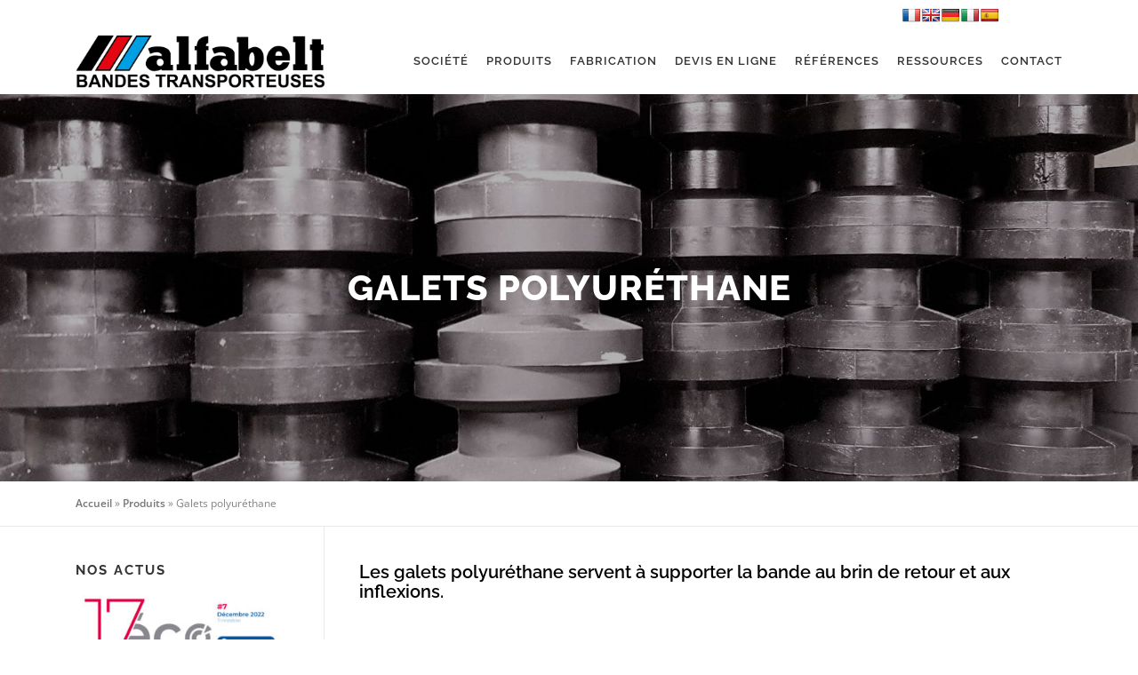

--- FILE ---
content_type: text/html; charset=UTF-8
request_url: https://alfabelt.fr/produits-utilises-dans-la-conception-de-bandes-transporteuses/galets-polyurethane-pour-convoyeur-de-bandes-transporteuses/
body_size: 13026
content:
<!DOCTYPE html> 
<html lang="fr-FR"> 
<head>
<meta charset="UTF-8">
<link rel="preload" href="https://alfabelt.fr/wp-content/cache/fvm/min/1759387871-css4bd2d44b634ac53d64b801c64d2e8a80cf3dee73fb68d444d163fa79722f4.css" as="style" media="all" /> 
<link rel="preload" href="https://alfabelt.fr/wp-content/cache/fvm/min/1759387871-cssb348e109f665e1cde673c1f9e73c816e7a1c9a6284a70d6dbb56126f72765.css" as="style" media="all" /> 
<link rel="preload" href="https://alfabelt.fr/wp-content/cache/fvm/min/1759387871-css96c6a17c11ef18cb6f26f090f949abb0fbc12ba4344fcf072ad5affb845d1.css" as="style" media="all" /> 
<link rel="preload" href="https://alfabelt.fr/wp-content/cache/fvm/min/1759387871-css3b8c86feb1fee220f8bcab79c7e2728dbd10df746b5d117dcc5dbf8d6d2bf.css" as="style" media="all" /> 
<link rel="preload" href="https://alfabelt.fr/wp-content/cache/fvm/min/1759387871-css8a1ecc98b02566da796bd4711b97628d4a047781f763656460de0c030f6d1.css" as="style" media="all" /> 
<link rel="preload" href="https://alfabelt.fr/wp-content/cache/fvm/min/1759387871-css8da1748c35daf63c3285f87860ae3dc52740e2f671c204f2135460e74a557.css" as="style" media="all" /> 
<link rel="preload" href="https://alfabelt.fr/wp-content/cache/fvm/min/1759387871-cssd383d5445c82a4880a043ae2bed99aa8a5f8cd24b64dfece6d60f6f0740dd.css" as="style" media="all" /> 
<link rel="preload" href="https://alfabelt.fr/wp-content/cache/fvm/min/1759387871-cssd691ccaf276bdd14a8520930515e950ddb20d1183c4b76cc2949f5a7a42a4.css" as="style" media="all" /> 
<link rel="preload" href="https://alfabelt.fr/wp-content/cache/fvm/min/1759387871-cssdf9dd6135c81eb9dd235ed6ffec18fbbb5213ae181720171133c52d533a42.css" as="style" media="all" /> 
<link rel="preload" href="https://alfabelt.fr/wp-content/cache/fvm/min/1759387871-cssd2ec305319f7832302fa9294d999822f74849faa530813496307b1bd2d832.css" as="style" media="all" /> 
<link rel="preload" href="https://alfabelt.fr/wp-content/cache/fvm/min/1759387871-css6e95e0c5cc06bfc633708246f23773d8aa021e45ee7dbf4ab1b885b2f23af.css" as="style" media="all" />
<script data-cfasync="false">if(navigator.userAgent.match(/MSIE|Internet Explorer/i)||navigator.userAgent.match(/Trident\/7\..*?rv:11/i)){var href=document.location.href;if(!href.match(/[?&]iebrowser/)){if(href.indexOf("?")==-1){if(href.indexOf("#")==-1){document.location.href=href+"?iebrowser=1"}else{document.location.href=href.replace("#","?iebrowser=1#")}}else{if(href.indexOf("#")==-1){document.location.href=href+"&iebrowser=1"}else{document.location.href=href.replace("#","&iebrowser=1#")}}}}</script>
<script data-cfasync="false">class FVMLoader{constructor(e){this.triggerEvents=e,this.eventOptions={passive:!0},this.userEventListener=this.triggerListener.bind(this),this.delayedScripts={normal:[],async:[],defer:[]},this.allJQueries=[]}_addUserInteractionListener(e){this.triggerEvents.forEach(t=>window.addEventListener(t,e.userEventListener,e.eventOptions))}_removeUserInteractionListener(e){this.triggerEvents.forEach(t=>window.removeEventListener(t,e.userEventListener,e.eventOptions))}triggerListener(){this._removeUserInteractionListener(this),"loading"===document.readyState?document.addEventListener("DOMContentLoaded",this._loadEverythingNow.bind(this)):this._loadEverythingNow()}async _loadEverythingNow(){this._runAllDelayedCSS(),this._delayEventListeners(),this._delayJQueryReady(this),this._handleDocumentWrite(),this._registerAllDelayedScripts(),await this._loadScriptsFromList(this.delayedScripts.normal),await this._loadScriptsFromList(this.delayedScripts.defer),await this._loadScriptsFromList(this.delayedScripts.async),await this._triggerDOMContentLoaded(),await this._triggerWindowLoad(),window.dispatchEvent(new Event("wpr-allScriptsLoaded"))}_registerAllDelayedScripts(){document.querySelectorAll("script[type=fvmdelay]").forEach(e=>{e.hasAttribute("src")?e.hasAttribute("async")&&!1!==e.async?this.delayedScripts.async.push(e):e.hasAttribute("defer")&&!1!==e.defer||"module"===e.getAttribute("data-type")?this.delayedScripts.defer.push(e):this.delayedScripts.normal.push(e):this.delayedScripts.normal.push(e)})}_runAllDelayedCSS(){document.querySelectorAll("link[rel=fvmdelay]").forEach(e=>{e.setAttribute("rel","stylesheet")})}async _transformScript(e){return await this._requestAnimFrame(),new Promise(t=>{const n=document.createElement("script");let r;[...e.attributes].forEach(e=>{let t=e.nodeName;"type"!==t&&("data-type"===t&&(t="type",r=e.nodeValue),n.setAttribute(t,e.nodeValue))}),e.hasAttribute("src")?(n.addEventListener("load",t),n.addEventListener("error",t)):(n.text=e.text,t()),e.parentNode.replaceChild(n,e)})}async _loadScriptsFromList(e){const t=e.shift();return t?(await this._transformScript(t),this._loadScriptsFromList(e)):Promise.resolve()}_delayEventListeners(){let e={};function t(t,n){!function(t){function n(n){return e[t].eventsToRewrite.indexOf(n)>=0?"wpr-"+n:n}e[t]||(e[t]={originalFunctions:{add:t.addEventListener,remove:t.removeEventListener},eventsToRewrite:[]},t.addEventListener=function(){arguments[0]=n(arguments[0]),e[t].originalFunctions.add.apply(t,arguments)},t.removeEventListener=function(){arguments[0]=n(arguments[0]),e[t].originalFunctions.remove.apply(t,arguments)})}(t),e[t].eventsToRewrite.push(n)}function n(e,t){let n=e[t];Object.defineProperty(e,t,{get:()=>n||function(){},set(r){e["wpr"+t]=n=r}})}t(document,"DOMContentLoaded"),t(window,"DOMContentLoaded"),t(window,"load"),t(window,"pageshow"),t(document,"readystatechange"),n(document,"onreadystatechange"),n(window,"onload"),n(window,"onpageshow")}_delayJQueryReady(e){let t=window.jQuery;Object.defineProperty(window,"jQuery",{get:()=>t,set(n){if(n&&n.fn&&!e.allJQueries.includes(n)){n.fn.ready=n.fn.init.prototype.ready=function(t){e.domReadyFired?t.bind(document)(n):document.addEventListener("DOMContentLoaded2",()=>t.bind(document)(n))};const t=n.fn.on;n.fn.on=n.fn.init.prototype.on=function(){if(this[0]===window){function e(e){return e.split(" ").map(e=>"load"===e||0===e.indexOf("load.")?"wpr-jquery-load":e).join(" ")}"string"==typeof arguments[0]||arguments[0]instanceof String?arguments[0]=e(arguments[0]):"object"==typeof arguments[0]&&Object.keys(arguments[0]).forEach(t=>{delete Object.assign(arguments[0],{[e(t)]:arguments[0][t]})[t]})}return t.apply(this,arguments),this},e.allJQueries.push(n)}t=n}})}async _triggerDOMContentLoaded(){this.domReadyFired=!0,await this._requestAnimFrame(),document.dispatchEvent(new Event("DOMContentLoaded2")),await this._requestAnimFrame(),window.dispatchEvent(new Event("DOMContentLoaded2")),await this._requestAnimFrame(),document.dispatchEvent(new Event("wpr-readystatechange")),await this._requestAnimFrame(),document.wpronreadystatechange&&document.wpronreadystatechange()}async _triggerWindowLoad(){await this._requestAnimFrame(),window.dispatchEvent(new Event("wpr-load")),await this._requestAnimFrame(),window.wpronload&&window.wpronload(),await this._requestAnimFrame(),this.allJQueries.forEach(e=>e(window).trigger("wpr-jquery-load")),window.dispatchEvent(new Event("wpr-pageshow")),await this._requestAnimFrame(),window.wpronpageshow&&window.wpronpageshow()}_handleDocumentWrite(){const e=new Map;document.write=document.writeln=function(t){const n=document.currentScript,r=document.createRange(),i=n.parentElement;let a=e.get(n);void 0===a&&(a=n.nextSibling,e.set(n,a));const s=document.createDocumentFragment();r.setStart(s,0),s.appendChild(r.createContextualFragment(t)),i.insertBefore(s,a)}}async _requestAnimFrame(){return new Promise(e=>requestAnimationFrame(e))}static run(){const e=new FVMLoader(["keydown","mousemove","touchmove","touchstart","touchend","wheel"]);e._addUserInteractionListener(e)}}FVMLoader.run();</script>
<meta name="viewport" content="width=device-width, initial-scale=1">
<meta name='robots' content='index, follow, max-image-preview:large, max-snippet:-1, max-video-preview:-1' /><title>Galets polyuréthane Alfabelt - pour convoyeur de bandes transporteuses</title>
<meta name="description" content="Galets polyuréthane - Alfabelt propose des galets en polyuréthane qui servent à supporter une bande transporteuse sur un convoyeur." />
<link rel="canonical" href="https://alfabelt.fr/produits-utilises-dans-la-conception-de-bandes-transporteuses/galets-polyurethane-pour-convoyeur-de-bandes-transporteuses/" />
<meta property="og:locale" content="fr_FR" />
<meta property="og:type" content="article" />
<meta property="og:title" content="Alfabelt, concepteur de bande transporteuse en caoutchouc" />
<meta property="og:description" content="Alfabelt propose des galets en polyuréthane qui servent à supporter une bande transporteuse sur un convoyeur." />
<meta property="og:url" content="https://alfabelt.fr/produits-utilises-dans-la-conception-de-bandes-transporteuses/galets-polyurethane-pour-convoyeur-de-bandes-transporteuses/" />
<meta property="og:site_name" content="Alfabelt" />
<meta property="article:publisher" content="https://www.facebook.com/alfabelt.fr" />
<meta property="article:modified_time" content="2021-04-13T08:24:58+00:00" />
<meta property="og:image" content="https://alfabelt.fr/wp-content/uploads/2020/11/rubrique-galet.jpg" />
<meta property="og:image:width" content="280" />
<meta property="og:image:height" content="280" />
<meta property="og:image:type" content="image/jpeg" />
<meta name="twitter:card" content="summary_large_image" />
<meta name="twitter:label1" content="Durée de lecture estimée" />
<meta name="twitter:data1" content="2 minutes" />
<script type="application/ld+json" class="yoast-schema-graph">{"@context":"https://schema.org","@graph":[{"@type":"WebPage","@id":"https://alfabelt.fr/produits-utilises-dans-la-conception-de-bandes-transporteuses/galets-polyurethane-pour-convoyeur-de-bandes-transporteuses/","url":"https://alfabelt.fr/produits-utilises-dans-la-conception-de-bandes-transporteuses/galets-polyurethane-pour-convoyeur-de-bandes-transporteuses/","name":"Galets polyuréthane Alfabelt - pour convoyeur de bandes transporteuses","isPartOf":{"@id":"https://alfabelt.fr/#website"},"primaryImageOfPage":{"@id":"https://alfabelt.fr/produits-utilises-dans-la-conception-de-bandes-transporteuses/galets-polyurethane-pour-convoyeur-de-bandes-transporteuses/#primaryimage"},"image":{"@id":"https://alfabelt.fr/produits-utilises-dans-la-conception-de-bandes-transporteuses/galets-polyurethane-pour-convoyeur-de-bandes-transporteuses/#primaryimage"},"thumbnailUrl":"https://alfabelt.fr/wp-content/uploads/2020/12/header-galets.jpg","datePublished":"2020-11-12T13:33:36+00:00","dateModified":"2021-04-13T08:24:58+00:00","description":"Galets polyuréthane - Alfabelt propose des galets en polyuréthane qui servent à supporter une bande transporteuse sur un convoyeur.","breadcrumb":{"@id":"https://alfabelt.fr/produits-utilises-dans-la-conception-de-bandes-transporteuses/galets-polyurethane-pour-convoyeur-de-bandes-transporteuses/#breadcrumb"},"inLanguage":"fr-FR","potentialAction":[{"@type":"ReadAction","target":["https://alfabelt.fr/produits-utilises-dans-la-conception-de-bandes-transporteuses/galets-polyurethane-pour-convoyeur-de-bandes-transporteuses/"]}]},{"@type":"ImageObject","inLanguage":"fr-FR","@id":"https://alfabelt.fr/produits-utilises-dans-la-conception-de-bandes-transporteuses/galets-polyurethane-pour-convoyeur-de-bandes-transporteuses/#primaryimage","url":"https://alfabelt.fr/wp-content/uploads/2020/12/header-galets.jpg","contentUrl":"https://alfabelt.fr/wp-content/uploads/2020/12/header-galets.jpg","width":1920,"height":1080},{"@type":"BreadcrumbList","@id":"https://alfabelt.fr/produits-utilises-dans-la-conception-de-bandes-transporteuses/galets-polyurethane-pour-convoyeur-de-bandes-transporteuses/#breadcrumb","itemListElement":[{"@type":"ListItem","position":1,"name":"Accueil","item":"https://alfabelt.fr/"},{"@type":"ListItem","position":2,"name":"Produits","item":"https://alfabelt.fr/produits-utilises-dans-la-conception-de-bandes-transporteuses/"},{"@type":"ListItem","position":3,"name":"Galets polyuréthane"}]},{"@type":"WebSite","@id":"https://alfabelt.fr/#website","url":"https://alfabelt.fr/","name":"Alfabelt","description":"Bandes transporteuses sur mesure à bords de contenance","publisher":{"@id":"https://alfabelt.fr/#organization"},"potentialAction":[{"@type":"SearchAction","target":{"@type":"EntryPoint","urlTemplate":"https://alfabelt.fr/?s={search_term_string}"},"query-input":{"@type":"PropertyValueSpecification","valueRequired":true,"valueName":"search_term_string"}}],"inLanguage":"fr-FR"},{"@type":"Organization","@id":"https://alfabelt.fr/#organization","name":"Alfabelt","url":"https://alfabelt.fr/","logo":{"@type":"ImageObject","inLanguage":"fr-FR","@id":"https://alfabelt.fr/#/schema/logo/image/","url":"https://alfabelt.fr/website/wp-content/uploads/2020/11/Alfablet-BandesTransporteuses-Logo-fond-blanc-1.png","contentUrl":"https://alfabelt.fr/website/wp-content/uploads/2020/11/Alfablet-BandesTransporteuses-Logo-fond-blanc-1.png","width":3293,"height":770,"caption":"Alfabelt"},"image":{"@id":"https://alfabelt.fr/#/schema/logo/image/"},"sameAs":["https://www.facebook.com/alfabelt.fr","https://www.linkedin.com/company/alfabelt"]}]}</script>
<link rel="alternate" type="application/rss+xml" title="Alfabelt &raquo; Flux" href="https://alfabelt.fr/feed/" />
<link rel="alternate" type="application/rss+xml" title="Alfabelt &raquo; Flux des commentaires" href="https://alfabelt.fr/comments/feed/" /> 
<link rel="profile" href="http://gmpg.org/xfn/11"> 
<style media="all">img:is([sizes="auto" i],[sizes^="auto," i]){contain-intrinsic-size:3000px 1500px}</style> 
<link rel='stylesheet' id='alfabelt-css' href='https://alfabelt.fr/wp-content/cache/fvm/min/1759387871-css4bd2d44b634ac53d64b801c64d2e8a80cf3dee73fb68d444d163fa79722f4.css' type='text/css' media='all' /> 
<link rel='stylesheet' id='wp-block-library-css' href='https://alfabelt.fr/wp-content/cache/fvm/min/1759387871-cssb348e109f665e1cde673c1f9e73c816e7a1c9a6284a70d6dbb56126f72765.css' type='text/css' media='all' /> 
<style id='wp-block-library-theme-inline-css' type='text/css' media="all">.wp-block-audio :where(figcaption){color:#555;font-size:13px;text-align:center}.is-dark-theme .wp-block-audio :where(figcaption){color:#ffffffa6}.wp-block-audio{margin:0 0 1em}.wp-block-code{border:1px solid #ccc;border-radius:4px;font-family:Menlo,Consolas,monaco,monospace;padding:.8em 1em}.wp-block-embed :where(figcaption){color:#555;font-size:13px;text-align:center}.is-dark-theme .wp-block-embed :where(figcaption){color:#ffffffa6}.wp-block-embed{margin:0 0 1em}.blocks-gallery-caption{color:#555;font-size:13px;text-align:center}.is-dark-theme .blocks-gallery-caption{color:#ffffffa6}:root :where(.wp-block-image figcaption){color:#555;font-size:13px;text-align:center}.is-dark-theme :root :where(.wp-block-image figcaption){color:#ffffffa6}.wp-block-image{margin:0 0 1em}.wp-block-pullquote{border-bottom:4px solid;border-top:4px solid;color:currentColor;margin-bottom:1.75em}.wp-block-pullquote cite,.wp-block-pullquote footer,.wp-block-pullquote__citation{color:currentColor;font-size:.8125em;font-style:normal;text-transform:uppercase}.wp-block-quote{border-left:.25em solid;margin:0 0 1.75em;padding-left:1em}.wp-block-quote cite,.wp-block-quote footer{color:currentColor;font-size:.8125em;font-style:normal;position:relative}.wp-block-quote:where(.has-text-align-right){border-left:none;border-right:.25em solid;padding-left:0;padding-right:1em}.wp-block-quote:where(.has-text-align-center){border:none;padding-left:0}.wp-block-quote.is-large,.wp-block-quote.is-style-large,.wp-block-quote:where(.is-style-plain){border:none}.wp-block-search .wp-block-search__label{font-weight:700}.wp-block-search__button{border:1px solid #ccc;padding:.375em .625em}:where(.wp-block-group.has-background){padding:1.25em 2.375em}.wp-block-separator.has-css-opacity{opacity:.4}.wp-block-separator{border:none;border-bottom:2px solid;margin-left:auto;margin-right:auto}.wp-block-separator.has-alpha-channel-opacity{opacity:1}.wp-block-separator:not(.is-style-wide):not(.is-style-dots){width:100px}.wp-block-separator.has-background:not(.is-style-dots){border-bottom:none;height:1px}.wp-block-separator.has-background:not(.is-style-wide):not(.is-style-dots){height:2px}.wp-block-table{margin:0 0 1em}.wp-block-table td,.wp-block-table th{word-break:normal}.wp-block-table :where(figcaption){color:#555;font-size:13px;text-align:center}.is-dark-theme .wp-block-table :where(figcaption){color:#ffffffa6}.wp-block-video :where(figcaption){color:#555;font-size:13px;text-align:center}.is-dark-theme .wp-block-video :where(figcaption){color:#ffffffa6}.wp-block-video{margin:0 0 1em}:root :where(.wp-block-template-part.has-background){margin-bottom:0;margin-top:0;padding:1.25em 2.375em}</style> 
<style id='classic-theme-styles-inline-css' type='text/css' media="all">/*! This file is auto-generated */ .wp-block-button__link{color:#fff;background-color:#32373c;border-radius:9999px;box-shadow:none;text-decoration:none;padding:calc(.667em + 2px) calc(1.333em + 2px);font-size:1.125em}.wp-block-file__button{background:#32373c;color:#fff;text-decoration:none}</style> 
<style id='global-styles-inline-css' type='text/css' media="all">:root{--wp--preset--aspect-ratio--square:1;--wp--preset--aspect-ratio--4-3:4/3;--wp--preset--aspect-ratio--3-4:3/4;--wp--preset--aspect-ratio--3-2:3/2;--wp--preset--aspect-ratio--2-3:2/3;--wp--preset--aspect-ratio--16-9:16/9;--wp--preset--aspect-ratio--9-16:9/16;--wp--preset--color--black:#000000;--wp--preset--color--cyan-bluish-gray:#abb8c3;--wp--preset--color--white:#ffffff;--wp--preset--color--pale-pink:#f78da7;--wp--preset--color--vivid-red:#cf2e2e;--wp--preset--color--luminous-vivid-orange:#ff6900;--wp--preset--color--luminous-vivid-amber:#fcb900;--wp--preset--color--light-green-cyan:#7bdcb5;--wp--preset--color--vivid-green-cyan:#00d084;--wp--preset--color--pale-cyan-blue:#8ed1fc;--wp--preset--color--vivid-cyan-blue:#0693e3;--wp--preset--color--vivid-purple:#9b51e0;--wp--preset--gradient--vivid-cyan-blue-to-vivid-purple:linear-gradient(135deg,rgba(6,147,227,1) 0%,rgb(155,81,224) 100%);--wp--preset--gradient--light-green-cyan-to-vivid-green-cyan:linear-gradient(135deg,rgb(122,220,180) 0%,rgb(0,208,130) 100%);--wp--preset--gradient--luminous-vivid-amber-to-luminous-vivid-orange:linear-gradient(135deg,rgba(252,185,0,1) 0%,rgba(255,105,0,1) 100%);--wp--preset--gradient--luminous-vivid-orange-to-vivid-red:linear-gradient(135deg,rgba(255,105,0,1) 0%,rgb(207,46,46) 100%);--wp--preset--gradient--very-light-gray-to-cyan-bluish-gray:linear-gradient(135deg,rgb(238,238,238) 0%,rgb(169,184,195) 100%);--wp--preset--gradient--cool-to-warm-spectrum:linear-gradient(135deg,rgb(74,234,220) 0%,rgb(151,120,209) 20%,rgb(207,42,186) 40%,rgb(238,44,130) 60%,rgb(251,105,98) 80%,rgb(254,248,76) 100%);--wp--preset--gradient--blush-light-purple:linear-gradient(135deg,rgb(255,206,236) 0%,rgb(152,150,240) 100%);--wp--preset--gradient--blush-bordeaux:linear-gradient(135deg,rgb(254,205,165) 0%,rgb(254,45,45) 50%,rgb(107,0,62) 100%);--wp--preset--gradient--luminous-dusk:linear-gradient(135deg,rgb(255,203,112) 0%,rgb(199,81,192) 50%,rgb(65,88,208) 100%);--wp--preset--gradient--pale-ocean:linear-gradient(135deg,rgb(255,245,203) 0%,rgb(182,227,212) 50%,rgb(51,167,181) 100%);--wp--preset--gradient--electric-grass:linear-gradient(135deg,rgb(202,248,128) 0%,rgb(113,206,126) 100%);--wp--preset--gradient--midnight:linear-gradient(135deg,rgb(2,3,129) 0%,rgb(40,116,252) 100%);--wp--preset--font-size--small:13px;--wp--preset--font-size--medium:20px;--wp--preset--font-size--large:36px;--wp--preset--font-size--x-large:42px;--wp--preset--spacing--20:0.44rem;--wp--preset--spacing--30:0.67rem;--wp--preset--spacing--40:1rem;--wp--preset--spacing--50:1.5rem;--wp--preset--spacing--60:2.25rem;--wp--preset--spacing--70:3.38rem;--wp--preset--spacing--80:5.06rem;--wp--preset--shadow--natural:6px 6px 9px rgba(0, 0, 0, 0.2);--wp--preset--shadow--deep:12px 12px 50px rgba(0, 0, 0, 0.4);--wp--preset--shadow--sharp:6px 6px 0px rgba(0, 0, 0, 0.2);--wp--preset--shadow--outlined:6px 6px 0px -3px rgba(255, 255, 255, 1), 6px 6px rgba(0, 0, 0, 1);--wp--preset--shadow--crisp:6px 6px 0px rgba(0, 0, 0, 1)}:where(.is-layout-flex){gap:.5em}:where(.is-layout-grid){gap:.5em}body .is-layout-flex{display:flex}.is-layout-flex{flex-wrap:wrap;align-items:center}.is-layout-flex>:is(*,div){margin:0}body .is-layout-grid{display:grid}.is-layout-grid>:is(*,div){margin:0}:where(.wp-block-columns.is-layout-flex){gap:2em}:where(.wp-block-columns.is-layout-grid){gap:2em}:where(.wp-block-post-template.is-layout-flex){gap:1.25em}:where(.wp-block-post-template.is-layout-grid){gap:1.25em}.has-black-color{color:var(--wp--preset--color--black)!important}.has-cyan-bluish-gray-color{color:var(--wp--preset--color--cyan-bluish-gray)!important}.has-white-color{color:var(--wp--preset--color--white)!important}.has-pale-pink-color{color:var(--wp--preset--color--pale-pink)!important}.has-vivid-red-color{color:var(--wp--preset--color--vivid-red)!important}.has-luminous-vivid-orange-color{color:var(--wp--preset--color--luminous-vivid-orange)!important}.has-luminous-vivid-amber-color{color:var(--wp--preset--color--luminous-vivid-amber)!important}.has-light-green-cyan-color{color:var(--wp--preset--color--light-green-cyan)!important}.has-vivid-green-cyan-color{color:var(--wp--preset--color--vivid-green-cyan)!important}.has-pale-cyan-blue-color{color:var(--wp--preset--color--pale-cyan-blue)!important}.has-vivid-cyan-blue-color{color:var(--wp--preset--color--vivid-cyan-blue)!important}.has-vivid-purple-color{color:var(--wp--preset--color--vivid-purple)!important}.has-black-background-color{background-color:var(--wp--preset--color--black)!important}.has-cyan-bluish-gray-background-color{background-color:var(--wp--preset--color--cyan-bluish-gray)!important}.has-white-background-color{background-color:var(--wp--preset--color--white)!important}.has-pale-pink-background-color{background-color:var(--wp--preset--color--pale-pink)!important}.has-vivid-red-background-color{background-color:var(--wp--preset--color--vivid-red)!important}.has-luminous-vivid-orange-background-color{background-color:var(--wp--preset--color--luminous-vivid-orange)!important}.has-luminous-vivid-amber-background-color{background-color:var(--wp--preset--color--luminous-vivid-amber)!important}.has-light-green-cyan-background-color{background-color:var(--wp--preset--color--light-green-cyan)!important}.has-vivid-green-cyan-background-color{background-color:var(--wp--preset--color--vivid-green-cyan)!important}.has-pale-cyan-blue-background-color{background-color:var(--wp--preset--color--pale-cyan-blue)!important}.has-vivid-cyan-blue-background-color{background-color:var(--wp--preset--color--vivid-cyan-blue)!important}.has-vivid-purple-background-color{background-color:var(--wp--preset--color--vivid-purple)!important}.has-black-border-color{border-color:var(--wp--preset--color--black)!important}.has-cyan-bluish-gray-border-color{border-color:var(--wp--preset--color--cyan-bluish-gray)!important}.has-white-border-color{border-color:var(--wp--preset--color--white)!important}.has-pale-pink-border-color{border-color:var(--wp--preset--color--pale-pink)!important}.has-vivid-red-border-color{border-color:var(--wp--preset--color--vivid-red)!important}.has-luminous-vivid-orange-border-color{border-color:var(--wp--preset--color--luminous-vivid-orange)!important}.has-luminous-vivid-amber-border-color{border-color:var(--wp--preset--color--luminous-vivid-amber)!important}.has-light-green-cyan-border-color{border-color:var(--wp--preset--color--light-green-cyan)!important}.has-vivid-green-cyan-border-color{border-color:var(--wp--preset--color--vivid-green-cyan)!important}.has-pale-cyan-blue-border-color{border-color:var(--wp--preset--color--pale-cyan-blue)!important}.has-vivid-cyan-blue-border-color{border-color:var(--wp--preset--color--vivid-cyan-blue)!important}.has-vivid-purple-border-color{border-color:var(--wp--preset--color--vivid-purple)!important}.has-vivid-cyan-blue-to-vivid-purple-gradient-background{background:var(--wp--preset--gradient--vivid-cyan-blue-to-vivid-purple)!important}.has-light-green-cyan-to-vivid-green-cyan-gradient-background{background:var(--wp--preset--gradient--light-green-cyan-to-vivid-green-cyan)!important}.has-luminous-vivid-amber-to-luminous-vivid-orange-gradient-background{background:var(--wp--preset--gradient--luminous-vivid-amber-to-luminous-vivid-orange)!important}.has-luminous-vivid-orange-to-vivid-red-gradient-background{background:var(--wp--preset--gradient--luminous-vivid-orange-to-vivid-red)!important}.has-very-light-gray-to-cyan-bluish-gray-gradient-background{background:var(--wp--preset--gradient--very-light-gray-to-cyan-bluish-gray)!important}.has-cool-to-warm-spectrum-gradient-background{background:var(--wp--preset--gradient--cool-to-warm-spectrum)!important}.has-blush-light-purple-gradient-background{background:var(--wp--preset--gradient--blush-light-purple)!important}.has-blush-bordeaux-gradient-background{background:var(--wp--preset--gradient--blush-bordeaux)!important}.has-luminous-dusk-gradient-background{background:var(--wp--preset--gradient--luminous-dusk)!important}.has-pale-ocean-gradient-background{background:var(--wp--preset--gradient--pale-ocean)!important}.has-electric-grass-gradient-background{background:var(--wp--preset--gradient--electric-grass)!important}.has-midnight-gradient-background{background:var(--wp--preset--gradient--midnight)!important}.has-small-font-size{font-size:var(--wp--preset--font-size--small)!important}.has-medium-font-size{font-size:var(--wp--preset--font-size--medium)!important}.has-large-font-size{font-size:var(--wp--preset--font-size--large)!important}.has-x-large-font-size{font-size:var(--wp--preset--font-size--x-large)!important}:where(.wp-block-post-template.is-layout-flex){gap:1.25em}:where(.wp-block-post-template.is-layout-grid){gap:1.25em}:where(.wp-block-columns.is-layout-flex){gap:2em}:where(.wp-block-columns.is-layout-grid){gap:2em}:root :where(.wp-block-pullquote){font-size:1.5em;line-height:1.6}</style> 
<link rel='stylesheet' id='google-language-translator-css' href='https://alfabelt.fr/wp-content/cache/fvm/min/1759387871-css96c6a17c11ef18cb6f26f090f949abb0fbc12ba4344fcf072ad5affb845d1.css' type='text/css' media='all' /> 
<link rel='stylesheet' id='onepress-fonts-css' href='https://alfabelt.fr/wp-content/cache/fvm/min/1759387871-css3b8c86feb1fee220f8bcab79c7e2728dbd10df746b5d117dcc5dbf8d6d2bf.css' type='text/css' media='all' /> 
<link rel='stylesheet' id='onepress-animate-css' href='https://alfabelt.fr/wp-content/cache/fvm/min/1759387871-css8a1ecc98b02566da796bd4711b97628d4a047781f763656460de0c030f6d1.css' type='text/css' media='all' /> 
<link rel='stylesheet' id='onepress-fa-css' href='https://alfabelt.fr/wp-content/cache/fvm/min/1759387871-css8da1748c35daf63c3285f87860ae3dc52740e2f671c204f2135460e74a557.css' type='text/css' media='all' /> 
<link rel='stylesheet' id='onepress-fa-shims-css' href='https://alfabelt.fr/wp-content/cache/fvm/min/1759387871-cssd383d5445c82a4880a043ae2bed99aa8a5f8cd24b64dfece6d60f6f0740dd.css' type='text/css' media='all' /> 
<link rel='stylesheet' id='onepress-bootstrap-css' href='https://alfabelt.fr/wp-content/cache/fvm/min/1759387871-cssd691ccaf276bdd14a8520930515e950ddb20d1183c4b76cc2949f5a7a42a4.css' type='text/css' media='all' /> 
<link rel='stylesheet' id='onepress-style-css' href='https://alfabelt.fr/wp-content/cache/fvm/min/1759387871-cssdf9dd6135c81eb9dd235ed6ffec18fbbb5213ae181720171133c52d533a42.css' type='text/css' media='all' /> 
<style id='onepress-style-inline-css' type='text/css' media="all">.site-logo-div img{height:60px;width:auto}#main .video-section section.hero-slideshow-wrapper{background:transparent}.hero-slideshow-wrapper:after{position:absolute;top:0;left:0;width:100%;height:100%;background-color:rgba(10,10,10,.38);display:block;content:""}#parallax-hero .jarallax-container .parallax-bg:before{background-color:rgba(10,10,10,.38)}.body-desktop .parallax-hero .hero-slideshow-wrapper:after{display:none!important}#parallax-hero>.parallax-bg::before{background-color:rgba(10,10,10,.38);opacity:1}.body-desktop .parallax-hero .hero-slideshow-wrapper:after{display:none!important}a,.screen-reader-text:hover,.screen-reader-text:active,.screen-reader-text:focus,.header-social a,.onepress-menu a:hover,.onepress-menu ul li a:hover,.onepress-menu li.onepress-current-item>a,.onepress-menu ul li.current-menu-item>a,.onepress-menu>li a.menu-actived,.onepress-menu.onepress-menu-mobile li.onepress-current-item>a,.site-footer a,.site-footer .footer-social a:hover,.site-footer .btt a:hover,.highlight,#comments .comment .comment-wrapper .comment-meta .comment-time:hover,#comments .comment .comment-wrapper .comment-meta .comment-reply-link:hover,#comments .comment .comment-wrapper .comment-meta .comment-edit-link:hover,.btn-theme-primary-outline,.sidebar .widget a:hover,.section-services .service-item .service-image i,.counter_item .counter__number,.team-member .member-thumb .member-profile a:hover,.icon-background-default{color:#009ee3}input[type="reset"],input[type="submit"],input[type="submit"],input[type="reset"]:hover,input[type="submit"]:hover,input[type="submit"]:hover .nav-links a:hover,.btn-theme-primary,.btn-theme-primary-outline:hover,.section-testimonials .card-theme-primary,.woocommerce #respond input#submit,.woocommerce a.button,.woocommerce button.button,.woocommerce input.button,.woocommerce button.button.alt,.pirate-forms-submit-button,.pirate-forms-submit-button:hover,input[type="reset"],input[type="submit"],input[type="submit"],.pirate-forms-submit-button,.contact-form div.wpforms-container-full .wpforms-form .wpforms-submit,.contact-form div.wpforms-container-full .wpforms-form .wpforms-submit:hover,.nav-links a:hover,.nav-links a.current,.nav-links .page-numbers:hover,.nav-links .page-numbers.current{background:#009ee3}.btn-theme-primary-outline,.btn-theme-primary-outline:hover,.pricing__item:hover,.section-testimonials .card-theme-primary,.entry-content blockquote{border-color:#009ee3}.feature-item:hover .icon-background-default{color:#000}.onepress-menu a{padding-left:10px;padding-right:10px}.page-header:not(.page--cover){text-align:center}.page-header.page--cover{padding-top:15%}.page-header{padding-top:15%}.page-header.page--cover{padding-bottom:15%}.page-header{padding-bottom:15%}.hero-content-style1 .morphext{background:#000;padding:0 20px;text-shadow:none;border-radius:3px}.site-footer{background-color:#cdcdcd}.site-footer .footer-connect .follow-heading,.site-footer .footer-social a{color:#000}.site-footer .site-info,.site-footer .btt a{background-color:#a7a7a7}.site-footer .site-info{color:#000}.site-footer .btt a,.site-footer .site-info a{color:#000}.site-footer .btt a,.site-footer .site-info a{color:#000}#footer-widgets{color:#0a0a0a;background-color:#cdcdcd}#footer-widgets .widget-title{color:#000}#footer-widgets .sidebar .widget a{color:#000}.gallery-carousel .g-item{padding:0 10px}.gallery-carousel-wrap{margin-left:-10px;margin-right:-10px}.gallery-grid .g-item,.gallery-masonry .g-item .inner{padding:10px}.gallery-grid-wrap,.gallery-masonry-wrap{margin-left:-10px;margin-right:-10px}.gallery-justified-wrap{margin-left:-20px;margin-right:-20px}.section-projects{background-color:rgba(248,249,249,1)}</style> 
<link rel='stylesheet' id='onepress-gallery-lightgallery-css' href='https://alfabelt.fr/wp-content/cache/fvm/min/1759387871-cssd2ec305319f7832302fa9294d999822f74849faa530813496307b1bd2d832.css' type='text/css' media='all' /> 
<link rel='stylesheet' id='onepress-plus-style-css' href='https://alfabelt.fr/wp-content/cache/fvm/min/1759387871-css6e95e0c5cc06bfc633708246f23773d8aa021e45ee7dbf4ab1b885b2f23af.css' type='text/css' media='all' /> 
<script src="https://alfabelt.fr/wp-includes/js/jquery/jquery.min.js?ver=3.7.1" id="jquery-core-js"></script>
<script src="https://alfabelt.fr/wp-includes/js/jquery/jquery-migrate.min.js?ver=3.4.1" id="jquery-migrate-js"></script>
<style media="all">p.hello{font-size:12px;color:darkgray}#google_language_translator,#flags{text-align:left}#google_language_translator{clear:both}#flags{width:165px}#flags a{display:inline-block;margin-right:2px}#google_language_translator a{display:none!important}div.skiptranslate.goog-te-gadget{display:inline!important}.goog-te-gadget{color:transparent!important}.goog-te-gadget{font-size:0px!important}.goog-branding{display:none}.goog-tooltip{display:none!important}.goog-tooltip:hover{display:none!important}.goog-text-highlight{background-color:transparent!important;border:none!important;box-shadow:none!important}#google_language_translator{display:none}#google_language_translator select.goog-te-combo{color:#32373c}div.skiptranslate{display:none!important}body{top:0px!important}#goog-gt-{display:none!important}font font{background-color:transparent!important;box-shadow:none!important;position:initial!important}#glt-translate-trigger{left:20px;right:auto}#glt-translate-trigger>span{color:#fff}#glt-translate-trigger{background:#009fe3}.goog-te-gadget .goog-te-combo{width:100%}#google_language_translator .goog-te-gadget .goog-te-combo{background:#dbdbdb;border:0!important}</style> 
<style type="text/css" id="wp-custom-css" media="all">#menu-menu-secondaire{list-style-type:none}.other-content #primary{padding-top:15px}#flags.size20{position:relative;z-index:99999999;float:right!important;margin-right:100px}.my-submit-button{background:transparent!important;color:#009EE3!important;border:2px solid #009EE3!important;width:inherit!important;border-radius:5px!important;padding:15px!important;text-transform:uppercase!important;letter-spacing:1px!important}.my-submit-button:hover{background:#009EE3!important;color:#fff!important}table>thead>tr>th,table>tbody>tr>th,table>tfoot>tr>th,table>thead>tr>td,table>tbody>tr>td,table>tfoot>tr>td{border:0 solid!important}table{border:0 solid!important}.mceTemp{width:270px!important;display:inline-block!important}.wp-caption{width:250px!important;height:27px!important;width:inherit!important;margin:0 0 0 0!important}.wp-caption img[class*="wp-image-"]{display:inline!important;max-width:100%}</style> 
<style class="wp-typography-print-styles" type="text/css" media="all">body,body p{color:#000;font-style:normal}.onepress-menu a{font-style:normal}</style><div id="flags" class="size20"><ul id="sortable" class="ui-sortable" style="float:left"><li id="French"><a href="#" title="French" class="nturl notranslate fr flag French"></a></li><li id="English"><a href="#" title="English" class="nturl notranslate en flag English"></a></li><li id="German"><a href="#" title="German" class="nturl notranslate de flag German"></a></li><li id="Italian"><a href="#" title="Italian" class="nturl notranslate it flag Italian"></a></li><li id="Spanish"><a href="#" title="Spanish" class="nturl notranslate es flag Spanish"></a></li></ul></div><div id="google_language_translator" class="default-language-fr"></div>
</head>
<body class="wp-singular page-template-default page page-id-167 page-child parent-pageid-203 wp-custom-logo wp-theme-onepress cookies-not-set"> <div id="page" class="hfeed site"> <a class="skip-link screen-reader-text" href="#content">Aller au contenu</a> <div id="header-section" class="h-on-top no-transparent"> <header id="masthead" class="site-header header-contained no-sticky no-scroll no-t h-on-top" role="banner"> <div class="container"> <div class="site-branding"> <div class="site-brand-inner has-logo-img no-desc"><div class="site-logo-div"><a href="https://alfabelt.fr/" class="custom-logo-link no-t-logo" rel="home" itemprop="url"><img width="2048" height="438" src="https://alfabelt.fr/wp-content/uploads/2020/11/cropped-Alfablet-BandesTransporteuses-Logo-fond-blanc-1-1.png" class="custom-logo" alt="Alfabelt" itemprop="logo" decoding="async" srcset="https://alfabelt.fr/wp-content/uploads/2020/11/cropped-Alfablet-BandesTransporteuses-Logo-fond-blanc-1-1.png 2048w, https://alfabelt.fr/wp-content/uploads/2020/11/cropped-Alfablet-BandesTransporteuses-Logo-fond-blanc-1-1-300x64.png 300w, https://alfabelt.fr/wp-content/uploads/2020/11/cropped-Alfablet-BandesTransporteuses-Logo-fond-blanc-1-1-1600x342.png 1600w, https://alfabelt.fr/wp-content/uploads/2020/11/cropped-Alfablet-BandesTransporteuses-Logo-fond-blanc-1-1-768x164.png 768w, https://alfabelt.fr/wp-content/uploads/2020/11/cropped-Alfablet-BandesTransporteuses-Logo-fond-blanc-1-1-1536x328.png 1536w" sizes="(max-width: 2048px) 100vw, 2048px" /></a></div></div> </div> <div class="header-right-wrapper"> <a href="#0" id="nav-toggle">Menu<span></span></a> <nav id="site-navigation" class="main-navigation" role="navigation"> <ul class="onepress-menu"> <li id="menu-item-668" class="menu-item menu-item-type-post_type menu-item-object-page menu-item-has-children menu-item-668"><a href="https://alfabelt.fr/societe-alfabelt-specialiste-de-la-bande-transporteuse-a-bords-de-contenance-sur-mesure/">Société</a> <ul class="sub-menu"> <li id="menu-item-2009" class="menu-item menu-item-type-post_type menu-item-object-page menu-item-2009"><a href="https://alfabelt.fr/societe-alfabelt-specialiste-de-la-bande-transporteuse-a-bords-de-contenance-sur-mesure/nos-actus-du-moment/">Nos actus</a></li> <li id="menu-item-2505" class="menu-item menu-item-type-post_type menu-item-object-page menu-item-2505"><a href="https://alfabelt.fr/societe-alfabelt-specialiste-de-la-bande-transporteuse-a-bords-de-contenance-sur-mesure/recrutement-pour-la-fabrication-de-bandes-transporteuses/">Recrutement</a></li> </ul> </li> <li id="menu-item-211" class="menu-item menu-item-type-post_type menu-item-object-page current-page-ancestor current-menu-ancestor current-menu-parent current-page-parent current_page_parent current_page_ancestor menu-item-has-children menu-item-211"><a href="https://alfabelt.fr/produits-utilises-dans-la-conception-de-bandes-transporteuses/">Produits</a> <ul class="sub-menu"> <li id="menu-item-241" class="menu-item menu-item-type-post_type menu-item-object-page menu-item-241"><a href="https://alfabelt.fr/produits-utilises-dans-la-conception-de-bandes-transporteuses/bande-caoutchouc-pour-la-fabrication-de-bandes-transporteuses/">Bande caoutchouc</a></li> <li id="menu-item-236" class="menu-item menu-item-type-post_type menu-item-object-page menu-item-236"><a href="https://alfabelt.fr/produits-utilises-dans-la-conception-de-bandes-transporteuses/tasseaux-caoutchouc-pour-bandes-transporteuses/">Tasseaux</a></li> <li id="menu-item-243" class="menu-item menu-item-type-post_type menu-item-object-page menu-item-243"><a href="https://alfabelt.fr/produits-utilises-dans-la-conception-de-bandes-transporteuses/bords-de-contenance-en-caoutchouc-pour-bandes-transporteuses/">Bords de contenance</a></li> <li id="menu-item-242" class="menu-item menu-item-type-post_type menu-item-object-page menu-item-242"><a href="https://alfabelt.fr/produits-utilises-dans-la-conception-de-bandes-transporteuses/profils-de-guidage-caoutchouc-pour-bandes-transporteuses/">Profils de guidage</a></li> <li id="menu-item-245" class="menu-item menu-item-type-post_type menu-item-object-page menu-item-245"><a href="https://alfabelt.fr/produits-utilises-dans-la-conception-de-bandes-transporteuses/courroie-de-round-baller-pour-machine-de-presse-a-balle-ronde/">Courroie de round baller</a></li> <li id="menu-item-244" class="menu-item menu-item-type-post_type menu-item-object-page current-menu-item page_item page-item-167 current_page_item menu-item-244"><a href="https://alfabelt.fr/produits-utilises-dans-la-conception-de-bandes-transporteuses/galets-polyurethane-pour-convoyeur-de-bandes-transporteuses/" aria-current="page">Galets polyuréthane</a></li> <li id="menu-item-240" class="menu-item menu-item-type-post_type menu-item-object-page menu-item-240"><a href="https://alfabelt.fr/produits-utilises-dans-la-conception-de-bandes-transporteuses/accessoires-pour-bandes-transporteuses/">Accessoires</a></li> </ul> </li> <li id="menu-item-212" class="menu-item menu-item-type-post_type menu-item-object-page menu-item-has-children menu-item-212"><a href="https://alfabelt.fr/fabrication-de-bandes-transporteuses-sur-mesure-a-bords-de-contenance/">Fabrication</a> <ul class="sub-menu"> <li id="menu-item-239" class="menu-item menu-item-type-post_type menu-item-object-page menu-item-239"><a href="https://alfabelt.fr/fabrication-de-bandes-transporteuses-sur-mesure-a-bords-de-contenance/vulcanisation-a-froid-ou-a-chaud-pour-bandes-transporteuses/">Vulcanisation</a></li> <li id="menu-item-237" class="menu-item menu-item-type-post_type menu-item-object-page menu-item-237"><a href="https://alfabelt.fr/fabrication-de-bandes-transporteuses-sur-mesure-a-bords-de-contenance/brossage-sur-bandes-caoutchouc-pour-la-conception-de-bandes-transporteuses/">Brossage</a></li> <li id="menu-item-238" class="menu-item menu-item-type-post_type menu-item-object-page menu-item-238"><a href="https://alfabelt.fr/fabrication-de-bandes-transporteuses-sur-mesure-a-bords-de-contenance/montage-de-bandes-transporteuses-a-bords-de-contenance-et-tasseaux/">Montage</a></li> <li id="menu-item-251" class="menu-item menu-item-type-post_type menu-item-object-page menu-item-251"><a href="https://alfabelt.fr/fabrication-de-bandes-transporteuses-sur-mesure-a-bords-de-contenance/jonction-d-une-bande-transporteuse/">Jonction</a></li> </ul> </li> <li id="menu-item-756" class="menu-item menu-item-type-post_type menu-item-object-page menu-item-has-children menu-item-756"><a href="https://alfabelt.fr/devis-en-ligne-pour-projet-de-bande-transporteuse-ou-negoce/">Devis en ligne</a> <ul class="sub-menu"> <li id="menu-item-762" class="menu-item menu-item-type-post_type menu-item-object-page menu-item-762"><a href="https://alfabelt.fr/devis-en-ligne-pour-projet-de-bande-transporteuse-ou-negoce/devis-pour-bande-transporteuse/">Devis bande transporteuse</a></li> <li id="menu-item-761" class="menu-item menu-item-type-post_type menu-item-object-page menu-item-761"><a href="https://alfabelt.fr/devis-en-ligne-pour-projet-de-bande-transporteuse-ou-negoce/devis-negoce-de-caoutchouc/">Devis négoce</a></li> <li id="menu-item-1026" class="menu-item menu-item-type-post_type menu-item-object-page menu-item-1026"><a href="https://alfabelt.fr/devis-en-ligne-pour-projet-de-bande-transporteuse-ou-negoce/devis-par-convoyeur-pour-bandes-transporteuses/">Devis par convoyeur</a></li> </ul> </li> <li id="menu-item-201" class="menu-item menu-item-type-post_type menu-item-object-page menu-item-201"><a href="https://alfabelt.fr/references-des-projets-alfabelt-depuis-sa-creation/">Références</a></li> <li id="menu-item-218" class="menu-item menu-item-type-post_type menu-item-object-page menu-item-218"><a href="https://alfabelt.fr/ressources-et-documents-techniques-des-produits-alfabelt/">Ressources</a></li> <li id="menu-item-53" class="menu-item menu-item-type-post_type menu-item-object-page menu-item-53"><a href="https://alfabelt.fr/contact-par-telephone-email-adresse-alfabelt/">Contact</a></li> </ul> </nav> </div> </div> </header> </div> <div class="page-header page--cover" style="background-image: url('https://alfabelt.fr/wp-content/uploads/2020/12/header-galets.jpg')" > <div class="container"> <h1 class="entry-title">Galets polyuréthane</h1> </div> </div> <div id="content" class="site-content"> <div class="breadcrumbs"> <div class="container"> <span><span><a href="https://alfabelt.fr/">Accueil</a></span> » <span><a href="https://alfabelt.fr/produits-utilises-dans-la-conception-de-bandes-transporteuses/">Produits</a></span> » <span class="breadcrumb_last" aria-current="page">Galets polyuréthane</span></span> </div> </div> <div id="content-inside" class="container left-sidebar"> <div id="primary" class="content-area"> <main id="main" class="site-main" role="main"> <article id="post-167" class="post-167 page type-page status-publish has-post-thumbnail hentry"> <header class="entry-header"> </header> <div class="entry-content"> <h3 class="has-black-color has-text-color wp-block-heading">Les galets polyuréthane servent à supporter la bande au brin de retour et aux inflexions.</h3> <div style="height:50px" aria-hidden="true" class="wp-block-spacer"></div> <p class="has-black-color has-text-color">Les galets polyuréthane et les roues, tout au long du convoyeur, servent à entraîner et guider la bande transporteuse sur le convoyeur. Les roues guides se placent généralement sur les tranches de la bande afin de la maintenir dans sa forme et dans son chenal. </p> <p class="has-black-color has-text-color">Les galets pleins de type RC, quant à eux, servent en général à supporter la bande sur le convoyeur mais également à permettre des changements d&rsquo;inclinaison de la bande. En effet, les galets pleins vont permettre de supporter l&rsquo;inclinaison de la bande sur le brin de retour comme sur le brin supérieur.</p> <p class="has-black-color has-text-color">Enfin, certains galets polyuréthane dit “à gorge”, couplés à un profil de guidage sur la bande, permettent de guider celle-ci sur le convoyeur. Cette association de galets à gorge et de profil de guidage permet d&rsquo;éviter des déplacements latéraux d&rsquo;une bande sur son convoyeur.</p> <div style="height:50px" aria-hidden="true" class="wp-block-spacer"></div> <h3 class="has-black-color has-text-color wp-block-heading">Présentation de nos différents galets.</h3> <p class="has-black-color has-text-color">Les galets sont disponibles en plusieurs dimensions afin de s’appliquer à tous les dimensionnements de bandes transporteuses.</p> <div style="height:25px" aria-hidden="true" class="wp-block-spacer"></div> <figure class="wp-block-image size-large is-style-default"><img decoding="async" width="1600" height="1200" src="https://alfabelt.fr/website/wp-content/uploads/2020/11/galet-1.jpg" alt="Schéma représentant les différentes roues guides et galets polyuréthane de la gamme Alfabelt" class="wp-image-136" srcset="https://alfabelt.fr/wp-content/uploads/2020/11/galet-1.jpg 1600w, https://alfabelt.fr/wp-content/uploads/2020/11/galet-1-300x225.jpg 300w, https://alfabelt.fr/wp-content/uploads/2020/11/galet-1-768x576.jpg 768w, https://alfabelt.fr/wp-content/uploads/2020/11/galet-1-1536x1152.jpg 1536w, https://alfabelt.fr/wp-content/uploads/2020/11/galet-1-1200x900.jpg 1200w" sizes="(max-width: 1600px) 100vw, 1600px" /></figure> <div style="height:50px" aria-hidden="true" class="wp-block-spacer"></div> <h3 class="has-black-color has-text-color wp-block-heading">Les parties tournantes des galets sont en polyuréthane plein de dureté 80° sh A et sont munies de bagues d’étanchéité doubles lèvres.</h3> <p class="has-black-color has-text-color">Ils sont montés sur des axes acier ou inox de différents diamètres, lisses ou filetés et avec méplats.</p> <div style="height:25px" aria-hidden="true" class="wp-block-spacer"></div> <figure class="wp-block-table alignwide is-style-stripes"><table><tbody><tr><td class="has-text-align-center" data-align="center"><strong>DESIGNATION</strong></td><td class="has-text-align-center" data-align="center"><strong>AXES</strong></td></tr><tr><td class="has-text-align-center" data-align="center">ROUE GUIDE PU Ø 150</td><td class="has-text-align-center" data-align="center">Ø 20, lisse</td></tr><tr><td class="has-text-align-center" data-align="center">ROUE GUIDE PU Ø 300</td><td class="has-text-align-center" data-align="center">Ø 30, lisse</td></tr><tr><td class="has-text-align-center" data-align="center">RC 89 PU</td><td class="has-text-align-center" data-align="center">Ø 20, fileté M16, 2 méplats</td></tr><tr><td class="has-text-align-center" data-align="center">RC 89 PU</td><td class="has-text-align-center" data-align="center">Ø 20, lisse, 1 méplat</td></tr><tr><td class="has-text-align-center" data-align="center">RCG 89 PU</td><td class="has-text-align-center" data-align="center">Ø 20, fileté M16, 2 méplats</td></tr><tr><td class="has-text-align-center" data-align="center">RCG 89 PU</td><td class="has-text-align-center" data-align="center">Ø 20, lisse, 1 méplat</td></tr><tr><td class="has-text-align-center" data-align="center">RC 133 PU</td><td class="has-text-align-center" data-align="center">Ø 30, lisse, 1 méplat</td></tr><tr><td class="has-text-align-center" data-align="center">RCG 133 PU</td><td class="has-text-align-center" data-align="center">Ø 30, lisse, 1 méplat</td></tr><tr><td class="has-text-align-center" data-align="center">RCG 150 PU</td><td class="has-text-align-center" data-align="center">Ø 25, lisse, 1 méplat</td></tr></tbody></table></figure> <p class="has-black-color has-text-color"><em>Retrouvez l&rsquo;ensemble de nos fiches techniques et méthodologie sur la page <a href="https://alfabelt.fr/ressources-et-documents-techniques-des-produits-alfabelt/"><span class="has-inline-color has-vivid-cyan-blue-color">Ressources</span>.</a></em></p> </div> </article> </main> </div> <div id="secondary" class="widget-area sidebar" role="complementary"> <aside id="text-4" class="widget widget_text"><h2 class="widget-title">Nos actus</h2> <div class="textwidget"><p><img loading="lazy" decoding="async" class="alignnone size-medium wp-image-2534" src="https://alfabelt.fr/wp-content/uploads/2022/12/Header-17eco-300x138.jpg" alt="" width="300" height="138" srcset="https://alfabelt.fr/wp-content/uploads/2022/12/Header-17eco-300x138.jpg 300w, https://alfabelt.fr/wp-content/uploads/2022/12/Header-17eco-1600x733.jpg 1600w, https://alfabelt.fr/wp-content/uploads/2022/12/Header-17eco-768x352.jpg 768w, https://alfabelt.fr/wp-content/uploads/2022/12/Header-17eco-1536x704.jpg 1536w, https://alfabelt.fr/wp-content/uploads/2022/12/Header-17eco-scaled.jpg 2048w" sizes="auto, (max-width: 300px) 100vw, 300px" /></p> <p><a href="https://alfabelt.fr/article-dans-le-magazine-17eco/">Article dans le magazine 17Eco</a></p> </div> </aside> <aside id="recent-posts-3" class="widget widget_recent_entries"> <h2 class="widget-title">Nos autres actus</h2> <ul> <li> <a href="https://alfabelt.fr/article-dans-le-magazine-17eco/">Article dans le magazine 17Eco</a> <span class="post-date">14 décembre 2022</span> </li> <li> <a href="https://alfabelt.fr/chronique-radio-sur-france-bleu-la-rochelle/">Chronique radio sur France Bleu La Rochelle</a> <span class="post-date">5 décembre 2022</span> </li> <li> <a href="https://alfabelt.fr/alfabelt-annonce-le-lancement-du-nouveau-site-internet/">Lancement du nouveau site internet</a> <span class="post-date">23 mars 2021</span> </li> <li> <a href="https://alfabelt.fr/parution-au-magazine-lusine-nouvelle/">Parution au magazine l&rsquo;Usine Nouvelle</a> <span class="post-date">23 mars 2021</span> </li> </ul> </aside></div> </div> </div> <footer id="colophon" class="site-footer" role="contentinfo"> <div id="footer-widgets" class="footer-widgets section-padding"> <div class="container"> <div class="row"> <div id="footer-1" class="col-md-4 col-sm-12 footer-column widget-area sidebar" role="complementary"> <aside id="text-5" class="footer-widget widget widget_text"> <div class="textwidget"><p><strong><img loading="lazy" decoding="async" class="alignnone wp-image-629" src="https://alfabelt.fr/wp-content/uploads/2020/11/Alfablet-BandesTransporteuses-Logo-fond-blanc-1-300x70.png" alt="" width="250" height="58" srcset="https://alfabelt.fr/wp-content/uploads/2020/11/Alfablet-BandesTransporteuses-Logo-fond-blanc-1-300x70.png 300w, https://alfabelt.fr/wp-content/uploads/2020/11/Alfablet-BandesTransporteuses-Logo-fond-blanc-1-1600x374.png 1600w, https://alfabelt.fr/wp-content/uploads/2020/11/Alfablet-BandesTransporteuses-Logo-fond-blanc-1-768x180.png 768w, https://alfabelt.fr/wp-content/uploads/2020/11/Alfablet-BandesTransporteuses-Logo-fond-blanc-1-1536x359.png 1536w, https://alfabelt.fr/wp-content/uploads/2020/11/Alfablet-BandesTransporteuses-Logo-fond-blanc-1-2048x479.png 2048w" sizes="auto, (max-width: 250px) 100vw, 250px" /></strong></p> <p>ALFABELT SARL<br /> 7-9 RUE GUSTAVE FERRIE<br /> 17180 PERIGNY</p> <p>Tel : +33 (0)5 46 44 38 00</p> <p>Email : <a href="mailto:contact@alfabelt.fr">contact[at]alfabelt.fr</a></p> </div> </aside> </div> <div id="footer-2" class="col-md-4 col-sm-12 footer-column widget-area sidebar" role="complementary"> <aside id="nav_menu-5" class="footer-widget widget widget_nav_menu"><div class="menu-footer-1-container"><ul id="menu-footer-1" class="menu"><li id="menu-item-313" class="menu-item menu-item-type-post_type menu-item-object-page menu-item-313"><a href="https://alfabelt.fr/mentions-legales-du-site-internet-de-la-societe-alfabelt/">Mentions légales</a></li> <li id="menu-item-1303" class="menu-item menu-item-type-post_type menu-item-object-page menu-item-privacy-policy menu-item-1303"><a rel="privacy-policy" href="https://alfabelt.fr/politique-de-confidentialite-du-site-internet-alfabelt/">Politique de confidentialité</a></li> <li id="menu-item-2507" class="menu-item menu-item-type-post_type menu-item-object-page menu-item-2507"><a href="https://alfabelt.fr/societe-alfabelt-specialiste-de-la-bande-transporteuse-a-bords-de-contenance-sur-mesure/recrutement-pour-la-fabrication-de-bandes-transporteuses/">Recrutement</a></li> <li id="menu-item-312" class="menu-item menu-item-type-post_type menu-item-object-page menu-item-312"><a href="https://alfabelt.fr/contact-par-telephone-email-adresse-alfabelt/">Contact</a></li> <li id="menu-item-314" class="menu-item menu-item-type-post_type menu-item-object-page menu-item-314"><a href="https://alfabelt.fr/plan-du-site/">Plan du site</a></li> </ul></div></aside> </div> <div id="footer-3" class="col-md-4 col-sm-12 footer-column widget-area sidebar" role="complementary"> <aside id="nav_menu-14" class="footer-widget widget widget_nav_menu"><h2 class="widget-title">SUIVEZ-NOUS SUR :</h2><div class="menu-menu-des-liens-de-reseaux-sociaux-container"><ul id="menu-menu-des-liens-de-reseaux-sociaux" class="menu"><li id="menu-item-59" class="menu-item menu-item-type-custom menu-item-object-custom menu-item-59"><a href="https://www.facebook.com/alfabelt.fr">Facebook</a></li> <li id="menu-item-1253" class="menu-item menu-item-type-custom menu-item-object-custom menu-item-1253"><a href="https://www.linkedin.com/company/alfabelt">LinkedIn</a></li> </ul></div></aside> </div> </div> </div> </div> <div class="site-info"> <div class="container"> <div class="btt"> <a class="back-to-top" href="#page" title="Retour en haut"><i class="fa fa-angle-double-up wow flash" data-wow-duration="2s"></i></a> </div> Copyright © 2025 - Alfabelt - <a href="https://alfabelt.fr/website/mentions-legales/">Mentions légales</a> </div> </div> </footer> </div> 
<script type="speculationrules">
{"prefetch":[{"source":"document","where":{"and":[{"href_matches":"\/*"},{"not":{"href_matches":["\/wp-*.php","\/wp-admin\/*","\/wp-content\/uploads\/*","\/wp-content\/*","\/wp-content\/plugins\/*","\/wp-content\/themes\/onepress\/*","\/*\\?(.+)"]}},{"not":{"selector_matches":"a[rel~=\"nofollow\"]"}},{"not":{"selector_matches":".no-prefetch, .no-prefetch a"}}]},"eagerness":"conservative"}]}
</script>
<div id='glt-footer'></div>
<script>function GoogleLanguageTranslatorInit() { new google.translate.TranslateElement({pageLanguage: 'fr', includedLanguages:'en,fr,de,it,es', autoDisplay: false}, 'google_language_translator');}</script>
<script src="https://alfabelt.fr/wp-content/plugins/google-language-translator/js/scripts.js?ver=6.0.20" id="scripts-js"></script>
<script src="//translate.google.com/translate_a/element.js?cb=GoogleLanguageTranslatorInit" id="scripts-google-js"></script>
<script src="https://alfabelt.fr/wp-content/themes/onepress/assets/js/owl.carousel.min.js?ver=2.3.15" id="onepress-gallery-carousel-js"></script>
<script id="onepress-theme-js-extra">
/* <![CDATA[ */
var onepress_js_settings = {"onepress_disable_animation":"","onepress_disable_sticky_header":"1","onepress_vertical_align_menu":"0","hero_animation":"flipInX","hero_speed":"5000","hero_fade":"750","submenu_width":"0","hero_duration":"5000","hero_disable_preload":"1","disabled_google_font":"","is_home":"","gallery_enable":"1","is_rtl":"","parallax_speed":"0.5"};
/* ]]> */
</script>
<script src="https://alfabelt.fr/wp-content/themes/onepress/assets/js/theme-all.min.js?ver=2.3.15" id="onepress-theme-js"></script>
<script src="https://alfabelt.fr/wp-content/plugins/onepress-plus/assets/js/slider.js?ver=6.8.3" id="onepress-plus-slider-js"></script>
<script id="onepress-plus-js-extra">
/* <![CDATA[ */
var OnePress_Plus = {"ajax_url":"https:\/\/alfabelt.fr\/wp-admin\/admin-ajax.php","browser_warning":" Your browser does not support the video tag. I suggest you upgrade your browser."};
/* ]]> */
</script>
<script src="https://alfabelt.fr/wp-content/plugins/onepress-plus/assets/js/onepress-plus.js?ver=2.3.10" id="onepress-plus-js"></script>
<script async src="https://www.googletagmanager.com/gtag/js?id=G-264WCNYQKH"></script>
<script>
window.dataLayer = window.dataLayer || [];
function gtag(){dataLayer.push(arguments);}
gtag('js', new Date());
gtag('config', 'G-264WCNYQKH');
</script>
</body> 
</html>
<!-- Cached page generated by WP-Super-Cache on 2025-12-09 13:05:22 -->

<!-- Compression = gzip -->

--- FILE ---
content_type: text/css
request_url: https://alfabelt.fr/wp-content/cache/fvm/min/1759387871-css4bd2d44b634ac53d64b801c64d2e8a80cf3dee73fb68d444d163fa79722f4.css
body_size: 368
content:
/* https://alfabelt.fr/wp-content/plugins/alfabelt/css/styles.css?ver=1.1 */
#menu-menu-secondaire{list-style-type:none}.other-content #primary{padding-top:15px}#flags.size20{position:relative;z-index:99999999;float:right!important;margin-right:100px}.my-submit-button{background:transparent!important;color:#009EE3!important;border:2px solid #009EE3!important;width:inherit!important;border-radius:5px!important;padding:15px!important;text-transform:uppercase!important;letter-spacing:1px!important}.my-submit-button:hover{background:#009EE3!important;color:#fff!important}table>thead>tr>th,table>tbody>tr>th,table>tfoot>tr>th,table>thead>tr>td,table>tbody>tr>td,table>tfoot>tr>td{border:0 solid!important}table{border:0 solid!important}.mceTemp{width:270px!important;display:inline-block!important}.wp-caption{width:250px!important;height:27px!important;width:inherit!important;margin:0 0 0 0!important}.wp-caption img[class*="wp-image-"]{display:inline!important;max-width:100%}